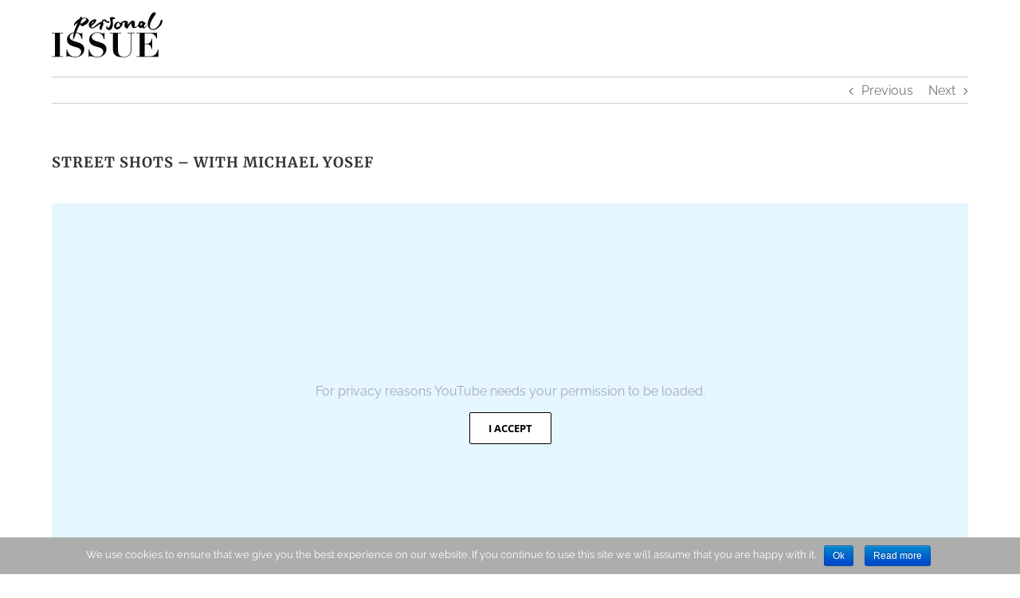

--- FILE ---
content_type: text/plain
request_url: https://www.google-analytics.com/j/collect?v=1&_v=j102&aip=1&a=1079628929&t=pageview&_s=1&dl=https%3A%2F%2Farchive.personalissue.com%2F2015%2F12%2Fstreet-shots-michael-yosef%2F&ul=en-us%40posix&dt=STREET%20SHOTS%20%E2%80%93%20WITH%20MICHAEL%20YOSEF&sr=1280x720&vp=1280x720&_u=YEBAAUABAAAAACAAI~&jid=1893940406&gjid=2020519825&cid=1675058701.1762040874&tid=UA-57005436-1&_gid=1664884452.1762040874&_r=1&_slc=1&z=994417580
body_size: -454
content:
2,cG-WWYX3TPMN0